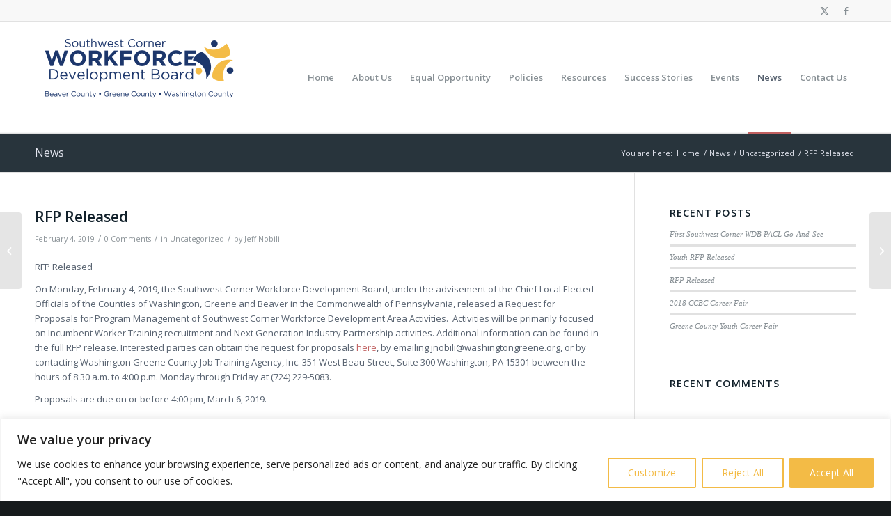

--- FILE ---
content_type: text/css
request_url: https://southwestcornerwdb.com/wp-content/themes/enfold-child/style.css
body_size: 657
content:
/*
Theme Name: Enfold Child
Description: A <a href='http://codex.wordpress.org/Child_Themes'>Child Theme</a> for the Enfold Wordpress Theme. If you plan to do a lot of file modifications we recommend to use this Theme instead of the original Theme. Updating wil be much easier then.
Version: 1.0
Author: Kriesi
Author URI: http://www.kriesi.at
Template: enfold
*/



/*Add your own styles here:*/


/*eeb71d* yellow*/
span.yellow{
	color: #eeb71d !important;
	font-style: italic;
}

h3.av-special-heading-tag{
	background: #0d133b !important;
	padding: 20px !important;
}

/*Lighter Blue #0fb0f5*/


.container > .inner-container > .logo > a > img{
	padding-top: 10px;
}

.caption_framed .slideshow_caption .avia-caption-title{
	background: rgba(238, 183, 29, .75);
}

.avia_textblock p > span{
	float: right;
}

.page-id-86 .column-top-margin {
    margin-top: 20px;
}

.page-id-86 .av_textblock_section,
.greybackground{
	background: #e2e2e2;
	padding: 1px 20px 1px 20px;
}

.flex_cell_inner .avia-button.avia-button-fullwidth {
    background: transparent !important;
}


.cpartner-wrap{
	background: rgba(2, 14, 60, .75);
	padding-top: 10px;
}


.cpartner-wrap a{
	text-decoration: none !important;
}

/*Testimonial Images*/
.avia-slider-testimonials .avia-testimonial-meta .avia-testimonial-image {
margin: 0 10px 0 0;
width: 100px;
height: 110px;
}

.avia-testimonial-wrapper {
margin: 10px 0;
}

.page-id-3489 .column-top-margin {
margin-top: 10px;
}

.equalopp {
	max-width: 950px;
	width: 100%;
	margin: 0 auto;
}
.equalopp ul {
	display: flex;
	flex-wrap: wrap;
	justify-content: center;
	list-style-type: none;
}
.equalopp li {
	width: 250px;
	list-style-type: none;
	display: inline-block;
	margin: 10px 10px 25px;
}
.equalopp button {
	background-color: #1C366B;
	border: none;
	width: 250px;
	height: 60px;
	text-transform: uppercase;
	font-weight: bold;
	display: block;
	margin: 0 auto;
	border-radius: 10px;
}
.equalopp button a {
	color: #fff;	
}

